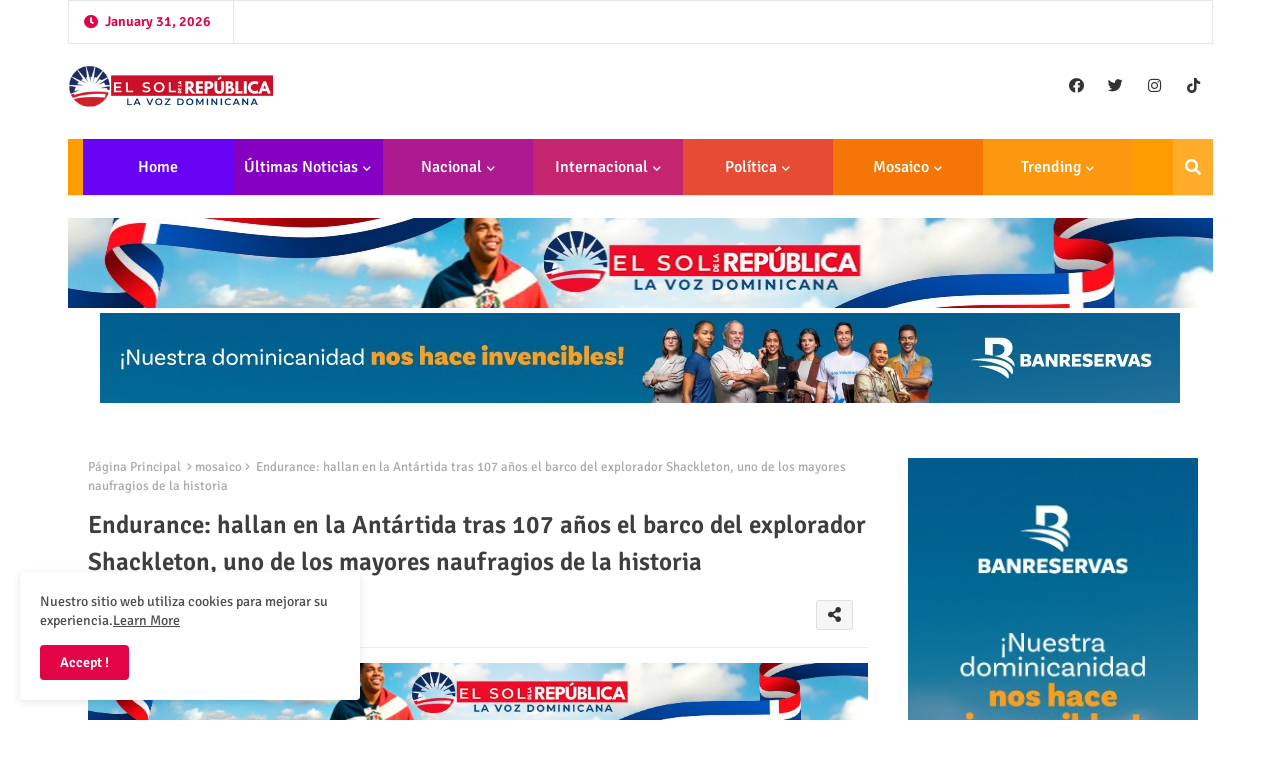

--- FILE ---
content_type: text/html; charset=utf-8
request_url: https://www.google.com/recaptcha/api2/aframe
body_size: 267
content:
<!DOCTYPE HTML><html><head><meta http-equiv="content-type" content="text/html; charset=UTF-8"></head><body><script nonce="MXbt8uDcc2HI2Mq6DuURgg">/** Anti-fraud and anti-abuse applications only. See google.com/recaptcha */ try{var clients={'sodar':'https://pagead2.googlesyndication.com/pagead/sodar?'};window.addEventListener("message",function(a){try{if(a.source===window.parent){var b=JSON.parse(a.data);var c=clients[b['id']];if(c){var d=document.createElement('img');d.src=c+b['params']+'&rc='+(localStorage.getItem("rc::a")?sessionStorage.getItem("rc::b"):"");window.document.body.appendChild(d);sessionStorage.setItem("rc::e",parseInt(sessionStorage.getItem("rc::e")||0)+1);localStorage.setItem("rc::h",'1769824959834');}}}catch(b){}});window.parent.postMessage("_grecaptcha_ready", "*");}catch(b){}</script></body></html>